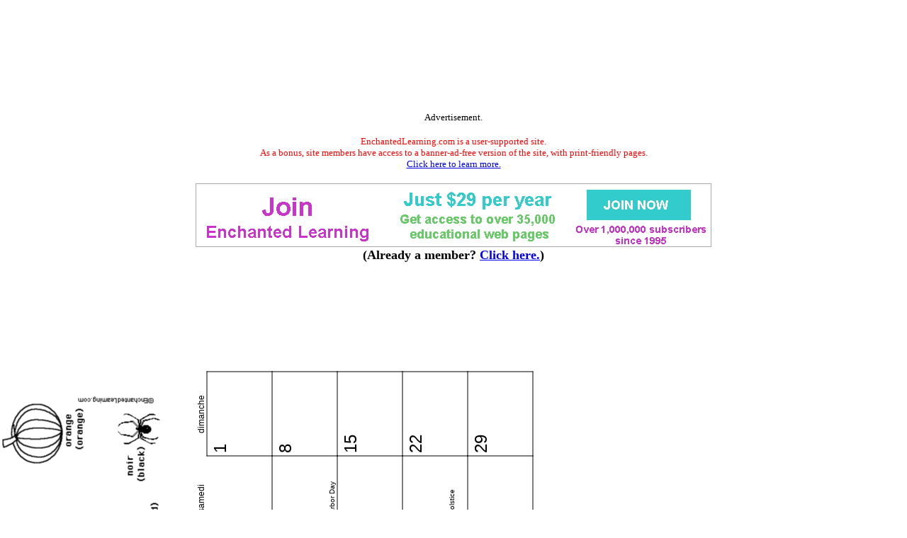

--- FILE ---
content_type: text/html
request_url: https://www.enchantedlearning.com/calendar/french/2024/dec.shtml
body_size: 2145
content:
<html>
<head>
<title>decembre 2024 French Calendar: EnchantedLearning.com</title>
<META NAME="description" CONTENT="decembre 2024 Enchanted Learning French Calendar for Teachers">
<META NAME="keywords" CONTENT="December decembre 2024 french calendar teacher kids children school calendars">
    <meta http-equiv="content-type" content="text/html; charset=iso-8859-1">
    <meta name="viewport" content="width=device-width, initial-scale=1">
    <meta http-equiv='content-language' content='en'>
    <link rel="preload" as="image" href="/support/ads/whitebackground.png?20220919" />
  <link rel="preconnect" href="https://pagead2.googlesyndication.com/">
  <link rel="preconnect" href="https://googleads.g.doubleclick.net/">
  <link rel="preconnect" href="https://tpc.googlesyndication.com/">
  <link rel="preconnect" href="https://www.gstatic.com/">
  <link rel="preconnect" href="https://www.googletagservices.com/">

  <meta property="og:image" content="https://www.EnchantedLearning.com/images/logo/og_logo_sm.png">
  <meta property="twitter:image" content="https://www.EnchantedLearning.com/images/logo/og_logo_sm.png" />
  <meta property="twitter:card" content="summary" />
  <meta property="og:type" content="article" />
  <meta property="twitter:title" content="decembre 2024 French Calendar: EnchantedLearning.com" />
<meta property="og:title" content="decembre 2024 French Calendar: EnchantedLearning.com" />


<link rel="stylesheet" type="text/css" href="/calendar/teacherplanning/teacherplanning.css">
</head>
<body style="background-color: white">
<!--include virtual="/ads/google/googleimage728x90.html" -->
<style type="text/css">
    .el_topad {
        display: block;
        width: 100%;
        height: 90px;
    }
    .el_topad_wrap {
        min-height: 90px;
    }
    @media(min-width: 500px) {
        .el_topad {
            height: 150px;
        }
        .el_topad_wrap {
            min-height: 150px;
        }
    }
</style>


<script async src="https://pagead2.googlesyndication.com/pagead/js/adsbygoogle.js?client=ca-pub-1671921607486068" crossorigin="anonymous" type="326c40c4087fbe058202c189-text/javascript"></script>

<!-- <script type="text/javascript">
    (function() {
    function downloadJsAtOnload() {
        setTimeout(function downloadJs() {
            var element = document.createElement("script");
            element.setAttribute("data-ad-client", "ca-pub-1671921607486068");
            element.async = true;
            element.src = "https://pagead2.googlesyndication.com/pagead/js/adsbygoogle.js?client=ca-pub-1671921607486068";
            document.body.appendChild(element);
        }, 3000);
    };
    if (window.addEventListener)
        window.addEventListener("load", downloadJsAtOnload, false);
    else if (window.attachEvent)
        window.attachEvent("onload", downloadJsAtOnload);
    else window.onload = downloadJsAtOnload;
    })();
  </script>
-->


<!-- Topad-Legacy (new) -->
<div class="el_topad_wrap" style="text-align: center;" align="center"><ins class="adsbygoogle el_topad"
     data-ad-client="ca-pub-1671921607486068"
     data-ad-slot="7282823680"
     data-full-width-responsive="true"></ins>
</div>
<script type="326c40c4087fbe058202c189-text/javascript">
(adsbygoogle = window.adsbygoogle || []).push({});
</script>

<div id="topad-label">
<center><font size="-1">Advertisement.</font><br><br><FONT SIZE=-1 COLOR="#ff0000" data-nosnippet>EnchantedLearning.com is a user-supported site. <BR>As a bonus, site members have access to a banner-ad-free version of the site, with print-friendly pages.<BR><a href="/support/" target="_top">Click here to learn more.</a></FONT>
</center>
</div>
<br>




<TABLE style="width:100%; text-align:center; vertical-align:middle; background-color:#ffffff; border:0px solid black; border-collapse:collapse; ">



   <TR style="text-align:center; vertical-align:middle; background-color:#ffffff; border:0px solid black; border-collapse:collapse;" >

<TD colspan=2 style="text-width:40%; align:center; vertical-align:middle; background-color:#ffffff; border:0px solid black; border-collapse:collapse; font-family:'Ariel',Helvetica,Arial,sans-serif; font-size:12px;"><A HREF="/support/index1.shtml" target="_top"><IMG SRC="/support/ads/whitebackground.png?20220919" ALT="ad"  BORDER=0 WIDTH=728 HEIGHT=90></A></td>



</TR>
</table>
 

<center data-nosnippet><font size=+1><b>(Already a member?  <a href="http://members.EnchantedLearning.com/calendar/french/2024/dec.shtml" target="_top">Click here.</a>)</b></font></center>
<br>



<br><br><br><br><br><br><br>

<table style="position:relative;top:-4px;border-collapse: collapse; -moz-transform: rotate(270deg); -ms-transform: rotate(270deg); -webkit-transform: rotate(270deg); transform: rotate(270deg);">
<caption style="caption-side:bottom; text-align:left"><font size=-2>Copyright</A> &#169;2015 EnchantedLearning.com</font>
</caption>
<tr><td class="calendartitle" colspan=7><img src="/calendar/french/dec-rotated.png" style="position:relative;top:6px"><br>decembre 2024</td></tr>
<tr><td class="dayoftheweek" style="padding:0px;border:0px;margin:0px;width:110px;text-align:center">lundi</td><td class="dayoftheweek" style="width:110px;text-align:center">mardi</td><td class="dayoftheweek" style="width:110px;text-align:center">mercredi</td><td class="dayoftheweek" style="width:110px;text-align:center">jeudi</td><td class="dayoftheweek" style="width:110px;text-align:center">vendredi</td><td class="dayoftheweek" style="width:110px;text-align:center">samedi</td><td class="dayoftheweek" style="width:110px;text-align:center">dimanche</td></tr>
<tr><td class="date" style="position:relative;width:110px;height:92px;text-align:left;vertical-align:top;">&nbsp;</td>
<td class="date" style="position:relative;width:110px;height:92px;text-align:left;vertical-align:top;">&nbsp;</td>
<td class="date" style="position:relative;width:110px;height:92px;text-align:left;vertical-align:top;">&nbsp;</td>
<td class="date" style="position:relative;width:110px;height:92px;text-align:left;vertical-align:top;">&nbsp;</td>
<td class="date" style="position:relative;width:110px;height:92px;text-align:left;vertical-align:top;">&nbsp;</td>
<td class="date" style="position:relative;width:110px;height:92px;text-align:left;vertical-align:top;">&nbsp;</td>
<td class="date" style="position:relative;width:110px;height:92px;text-align:left;vertical-align:top;border:1px solid black;">1<div class="holidaytext" style="width:100%;height:100%"></div>
</td>
</tr>
<tr><td class="date" style="position:relative;width:110px;height:92px;text-align:left;vertical-align:top;border:1px solid black;">2<div class="holidaytext" style="width:100%;height:100%"></div>
</td>
<td class="date" style="position:relative;width:110px;height:92px;text-align:left;vertical-align:top;border:1px solid black;">3<div class="holidaytext" style="width:100%;height:100%"></div>
</td>
<td class="date" style="position:relative;width:110px;height:92px;text-align:left;vertical-align:top;border:1px solid black;">4<div class="holidaytext" style="width:100%;height:100%"></div>
</td>
<td class="date" style="position:relative;width:110px;height:92px;text-align:left;vertical-align:top;border:1px solid black;">5<div class="holidaytext" style="width:100%;height:100%"></div>
</td>
<td class="date" style="position:relative;width:110px;height:92px;text-align:left;vertical-align:top;border:1px solid black;">6<div class="holidaytext" style="width:100%;height:100%"></div>
</td>
<td class="date" style="position:relative;width:110px;height:92px;text-align:left;vertical-align:top;border:1px solid black;">7<div class="holidaytext" style="width:100%;height:100%"><p style="position:absolute;top:68px;width:110;margin-left:auto;margin-right:auto">Pearl Harbor Day</p></div>
</td>
<td class="date" style="position:relative;width:110px;height:92px;text-align:left;vertical-align:top;border:1px solid black;">8<div class="holidaytext" style="width:100%;height:100%"></div>
</td>
</tr>
<tr><td class="date" style="position:relative;width:110px;height:92px;text-align:left;vertical-align:top;border:1px solid black;">9<div class="holidaytext" style="width:100%;height:100%"></div>
</td>
<td class="date" style="position:relative;width:110px;height:92px;text-align:left;vertical-align:top;border:1px solid black;">10<div class="holidaytext" style="width:100%;height:100%"></div>
</td>
<td class="date" style="position:relative;width:110px;height:92px;text-align:left;vertical-align:top;border:1px solid black;">11<div class="holidaytext" style="width:100%;height:100%"></div>
</td>
<td class="date" style="position:relative;width:110px;height:92px;text-align:left;vertical-align:top;border:1px solid black;">12<div class="holidaytext" style="width:100%;height:100%"></div>
</td>
<td class="date" style="position:relative;width:110px;height:92px;text-align:left;vertical-align:top;border:1px solid black;">13<div class="holidaytext" style="width:100%;height:100%"></div>
</td>
<td class="date" style="position:relative;width:110px;height:92px;text-align:left;vertical-align:top;border:1px solid black;">14<div class="holidaytext" style="width:100%;height:100%"></div>
</td>
<td class="date" style="position:relative;width:110px;height:92px;text-align:left;vertical-align:top;border:1px solid black;">15<div class="holidaytext" style="width:100%;height:100%"></div>
</td>
</tr>
<tr><td class="date" style="position:relative;width:110px;height:92px;text-align:left;vertical-align:top;border:1px solid black;">16<div class="holidaytext" style="width:100%;height:100%"></div>
</td>
<td class="date" style="position:relative;width:110px;height:92px;text-align:left;vertical-align:top;border:1px solid black;">17<div class="holidaytext" style="width:100%;height:100%"></div>
</td>
<td class="date" style="position:relative;width:110px;height:92px;text-align:left;vertical-align:top;border:1px solid black;">18<div class="holidaytext" style="width:100%;height:100%"></div>
</td>
<td class="date" style="position:relative;width:110px;height:92px;text-align:left;vertical-align:top;border:1px solid black;">19<div class="holidaytext" style="width:100%;height:100%"></div>
</td>
<td class="date" style="position:relative;width:110px;height:92px;text-align:left;vertical-align:top;border:1px solid black;">20<div class="holidaytext" style="width:100%;height:100%"></div>
</td>
<td class="date" style="position:relative;width:110px;height:92px;text-align:left;vertical-align:top;border:1px solid black;">21<div class="holidaytext" style="width:100%;height:100%"><p style="position:absolute;top:53px;width:110;margin-left:auto;margin-right:auto">Winter Solstice</p><p style="position:absolute;top:68px;width:110;margin-left:auto;margin-right:auto"><span style="position:relative;top:-4px">(PST)</span></p></div>
</td>
<td class="date" style="position:relative;width:110px;height:92px;text-align:left;vertical-align:top;border:1px solid black;">22<div class="holidaytext" style="width:100%;height:100%"></div>
</td>
</tr>
<tr><td class="date" style="position:relative;width:110px;height:92px;text-align:left;vertical-align:top;border:1px solid black;">23<div class="holidaytext" style="width:100%;height:100%"></div>
</td>
<td class="date" style="position:relative;width:110px;height:92px;text-align:left;vertical-align:top;border:1px solid black;">24<div class="holidaytext" style="width:100%;height:100%"></div>
</td>
<td class="date" style="position:relative;width:110px;height:92px;text-align:left;vertical-align:top;border:1px solid black;">25<div class="holidaytext" style="width:100%;height:100%"><p style="position:absolute;top:38px;width:110;margin-left:auto;margin-right:auto">Christmas</p><p style="position:absolute;top:53px;width:110;margin-left:auto;margin-right:auto">First night of</p><p style="position:absolute;top:68px;width:110;margin-left:auto;margin-right:auto"><span style="position:relative;top:-4px">Hanukkah</span></p></div>
</td>
<td class="date" style="position:relative;width:110px;height:92px;text-align:left;vertical-align:top;border:1px solid black;">26<div class="holidaytext" style="width:100%;height:100%"><p style="position:absolute;top:38px;width:110;margin-left:auto;margin-right:auto">Boxing Day</p><p style="position:absolute;top:53px;width:110;margin-left:auto;margin-right:auto"><span style="position:relative;top:-4px">(Canada)</span></p><p style="position:absolute;top:68px;width:110;margin-left:auto;margin-right:auto">Kwanzaa starts</p></div>
</td>
<td class="date" style="position:relative;width:110px;height:92px;text-align:left;vertical-align:top;border:1px solid black;">27<div class="holidaytext" style="width:100%;height:100%"></div>
</td>
<td class="date" style="position:relative;width:110px;height:92px;text-align:left;vertical-align:top;border:1px solid black;">28<div class="holidaytext" style="width:100%;height:100%"></div>
</td>
<td class="date" style="position:relative;width:110px;height:92px;text-align:left;vertical-align:top;border:1px solid black;">29<div class="holidaytext" style="width:100%;height:100%"></div>
</td>
</tr>
<tr><td class="date" style="position:relative;width:110px;height:92px;text-align:left;vertical-align:top;border:1px solid black;">30<div class="holidaytext" style="width:100%;height:100%"></div>
</td>
<td class="date" style="position:relative;width:110px;height:92px;text-align:left;vertical-align:top;border:1px solid black;">31<div class="holidaytext" style="width:100%;height:100%"></div>
</td>
<td class="date" style="position:relative;width:110px;height:92px;text-align:left;vertical-align:top;">&nbsp;</td>
<td class="date" style="position:relative;width:110px;height:92px;text-align:left;vertical-align:top;">&nbsp;</td>
<td class="date" style="position:relative;width:110px;height:92px;text-align:left;vertical-align:top;">&nbsp;</td>
<td class="date" style="position:relative;width:110px;height:92px;text-align:left;vertical-align:top;">&nbsp;</td>
<td class="date" style="position:relative;width:110px;height:92px;text-align:left;vertical-align:top;">&nbsp;</td>
</tr>
</table>

<script src="/cdn-cgi/scripts/7d0fa10a/cloudflare-static/rocket-loader.min.js" data-cf-settings="326c40c4087fbe058202c189-|49" defer></script><script defer src="https://static.cloudflareinsights.com/beacon.min.js/vcd15cbe7772f49c399c6a5babf22c1241717689176015" integrity="sha512-ZpsOmlRQV6y907TI0dKBHq9Md29nnaEIPlkf84rnaERnq6zvWvPUqr2ft8M1aS28oN72PdrCzSjY4U6VaAw1EQ==" data-cf-beacon='{"version":"2024.11.0","token":"06995972d54b459eb2c3f9e0f86498e4","server_timing":{"name":{"cfCacheStatus":true,"cfEdge":true,"cfExtPri":true,"cfL4":true,"cfOrigin":true,"cfSpeedBrain":true},"location_startswith":null}}' crossorigin="anonymous"></script>
</body>
</html>
